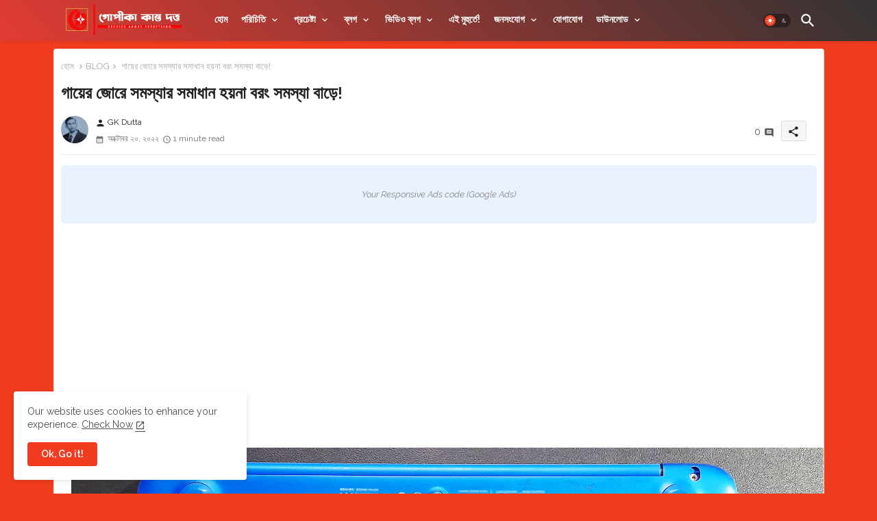

--- FILE ---
content_type: text/html; charset=utf-8
request_url: https://www.google.com/recaptcha/api2/aframe
body_size: 267
content:
<!DOCTYPE HTML><html><head><meta http-equiv="content-type" content="text/html; charset=UTF-8"></head><body><script nonce="j5uFKsH0vAVVmybxVlSt5g">/** Anti-fraud and anti-abuse applications only. See google.com/recaptcha */ try{var clients={'sodar':'https://pagead2.googlesyndication.com/pagead/sodar?'};window.addEventListener("message",function(a){try{if(a.source===window.parent){var b=JSON.parse(a.data);var c=clients[b['id']];if(c){var d=document.createElement('img');d.src=c+b['params']+'&rc='+(localStorage.getItem("rc::a")?sessionStorage.getItem("rc::b"):"");window.document.body.appendChild(d);sessionStorage.setItem("rc::e",parseInt(sessionStorage.getItem("rc::e")||0)+1);localStorage.setItem("rc::h",'1769058746238');}}}catch(b){}});window.parent.postMessage("_grecaptcha_ready", "*");}catch(b){}</script></body></html>

--- FILE ---
content_type: text/css; charset=utf-8
request_url: https://fonts.googleapis.com/css2?display=swap&family=Noto+Sans+Bengali&family=Baloo+Da+2&family=Tiro+Bangla&family=Noto+Serif+Bengali&family=Mina&family=Galada&family=Anek+Bangla&family=Hind+Siliguri&family=Atma&family=Alkatra
body_size: 712
content:
/* bengali */
@font-face {
  font-family: 'Alkatra';
  font-style: normal;
  font-weight: 400;
  font-display: swap;
  src: url(https://fonts.gstatic.com/s/alkatra/v5/r05EGLZA5qhCYsyJbuChFuK48Medzngmu4captH3f3xFYgQSTg.woff2) format('woff2');
  unicode-range: U+0951-0952, U+0964-0965, U+0980-09FE, U+1CD0, U+1CD2, U+1CD5-1CD6, U+1CD8, U+1CE1, U+1CEA, U+1CED, U+1CF2, U+1CF5-1CF7, U+200C-200D, U+20B9, U+25CC, U+A8F1;
}
/* devanagari */
@font-face {
  font-family: 'Alkatra';
  font-style: normal;
  font-weight: 400;
  font-display: swap;
  src: url(https://fonts.gstatic.com/s/alkatra/v5/r05EGLZA5qhCYsyJbuChFuK48Medzngmu4cJptH3f3xFYgQSTg.woff2) format('woff2');
  unicode-range: U+0900-097F, U+1CD0-1CF9, U+200C-200D, U+20A8, U+20B9, U+20F0, U+25CC, U+A830-A839, U+A8E0-A8FF, U+11B00-11B09;
}
/* oriya */
@font-face {
  font-family: 'Alkatra';
  font-style: normal;
  font-weight: 400;
  font-display: swap;
  src: url(https://fonts.gstatic.com/s/alkatra/v5/r05EGLZA5qhCYsyJbuChFuK48Medzngmu4cRptH3f3xFYgQSTg.woff2) format('woff2');
  unicode-range: U+0951-0952, U+0964-0965, U+0B01-0B77, U+1CDA, U+1CF2, U+200C-200D, U+20B9, U+25CC;
}
/* latin-ext */
@font-face {
  font-family: 'Alkatra';
  font-style: normal;
  font-weight: 400;
  font-display: swap;
  src: url(https://fonts.gstatic.com/s/alkatra/v5/r05EGLZA5qhCYsyJbuChFuK48Medzngmu4cGptH3f3xFYgQSTg.woff2) format('woff2');
  unicode-range: U+0100-02BA, U+02BD-02C5, U+02C7-02CC, U+02CE-02D7, U+02DD-02FF, U+0304, U+0308, U+0329, U+1D00-1DBF, U+1E00-1E9F, U+1EF2-1EFF, U+2020, U+20A0-20AB, U+20AD-20C0, U+2113, U+2C60-2C7F, U+A720-A7FF;
}
/* latin */
@font-face {
  font-family: 'Alkatra';
  font-style: normal;
  font-weight: 400;
  font-display: swap;
  src: url(https://fonts.gstatic.com/s/alkatra/v5/r05EGLZA5qhCYsyJbuChFuK48Medzngmu4cIptH3f3xFYgQ.woff2) format('woff2');
  unicode-range: U+0000-00FF, U+0131, U+0152-0153, U+02BB-02BC, U+02C6, U+02DA, U+02DC, U+0304, U+0308, U+0329, U+2000-206F, U+20AC, U+2122, U+2191, U+2193, U+2212, U+2215, U+FEFF, U+FFFD;
}
/* bengali */
@font-face {
  font-family: 'Anek Bangla';
  font-style: normal;
  font-weight: 400;
  font-stretch: 100%;
  font-display: swap;
  src: url(https://fonts.gstatic.com/s/anekbangla/v16/_gPW1R38qTExHg-17BhM6n66QhabMYB0fBKONtHhRSIUIre5mq3Ofm9ZEpIq5o63rtxi4XBM.woff2) format('woff2');
  unicode-range: U+0951-0952, U+0964-0965, U+0980-09FE, U+1CD0, U+1CD2, U+1CD5-1CD6, U+1CD8, U+1CE1, U+1CEA, U+1CED, U+1CF2, U+1CF5-1CF7, U+200C-200D, U+20B9, U+25CC, U+A8F1;
}
/* latin-ext */
@font-face {
  font-family: 'Anek Bangla';
  font-style: normal;
  font-weight: 400;
  font-stretch: 100%;
  font-display: swap;
  src: url(https://fonts.gstatic.com/s/anekbangla/v16/_gPW1R38qTExHg-17BhM6n66QhabMYB0fBKONtHhRSIUIre5mq3Ofm9ZEo4q5o63rtxi4XBM.woff2) format('woff2');
  unicode-range: U+0100-02BA, U+02BD-02C5, U+02C7-02CC, U+02CE-02D7, U+02DD-02FF, U+0304, U+0308, U+0329, U+1D00-1DBF, U+1E00-1E9F, U+1EF2-1EFF, U+2020, U+20A0-20AB, U+20AD-20C0, U+2113, U+2C60-2C7F, U+A720-A7FF;
}
/* latin */
@font-face {
  font-family: 'Anek Bangla';
  font-style: normal;
  font-weight: 400;
  font-stretch: 100%;
  font-display: swap;
  src: url(https://fonts.gstatic.com/s/anekbangla/v16/_gPW1R38qTExHg-17BhM6n66QhabMYB0fBKONtHhRSIUIre5mq3Ofm9ZEoAq5o63rtxi4Q.woff2) format('woff2');
  unicode-range: U+0000-00FF, U+0131, U+0152-0153, U+02BB-02BC, U+02C6, U+02DA, U+02DC, U+0304, U+0308, U+0329, U+2000-206F, U+20AC, U+2122, U+2191, U+2193, U+2212, U+2215, U+FEFF, U+FFFD;
}
/* bengali */
@font-face {
  font-family: 'Atma';
  font-style: normal;
  font-weight: 400;
  font-display: swap;
  src: url(https://fonts.gstatic.com/s/atma/v19/uK_84rqWc-Eoq3tRDx0VMv-kXw.woff2) format('woff2');
  unicode-range: U+0951-0952, U+0964-0965, U+0980-09FE, U+1CD0, U+1CD2, U+1CD5-1CD6, U+1CD8, U+1CE1, U+1CEA, U+1CED, U+1CF2, U+1CF5-1CF7, U+200C-200D, U+20B9, U+25CC, U+A8F1;
}
/* latin-ext */
@font-face {
  font-family: 'Atma';
  font-style: normal;
  font-weight: 400;
  font-display: swap;
  src: url(https://fonts.gstatic.com/s/atma/v19/uK_84rqWc-Eoq2dRDx0VMv-kXw.woff2) format('woff2');
  unicode-range: U+0100-02BA, U+02BD-02C5, U+02C7-02CC, U+02CE-02D7, U+02DD-02FF, U+0304, U+0308, U+0329, U+1D00-1DBF, U+1E00-1E9F, U+1EF2-1EFF, U+2020, U+20A0-20AB, U+20AD-20C0, U+2113, U+2C60-2C7F, U+A720-A7FF;
}
/* latin */
@font-face {
  font-family: 'Atma';
  font-style: normal;
  font-weight: 400;
  font-display: swap;
  src: url(https://fonts.gstatic.com/s/atma/v19/uK_84rqWc-Eoq2lRDx0VMv8.woff2) format('woff2');
  unicode-range: U+0000-00FF, U+0131, U+0152-0153, U+02BB-02BC, U+02C6, U+02DA, U+02DC, U+0304, U+0308, U+0329, U+2000-206F, U+20AC, U+2122, U+2191, U+2193, U+2212, U+2215, U+FEFF, U+FFFD;
}
/* bengali */
@font-face {
  font-family: 'Baloo Da 2';
  font-style: normal;
  font-weight: 400;
  font-display: swap;
  src: url(https://fonts.gstatic.com/s/balooda2/v26/2-c39J9j0IaUMQZwAJyJaOX1UUnf3GLnYjALsQNL7ZezbqUFnso65g.woff2) format('woff2');
  unicode-range: U+0951-0952, U+0964-0965, U+0980-09FE, U+1CD0, U+1CD2, U+1CD5-1CD6, U+1CD8, U+1CE1, U+1CEA, U+1CED, U+1CF2, U+1CF5-1CF7, U+200C-200D, U+20B9, U+25CC, U+A8F1;
}
/* vietnamese */
@font-face {
  font-family: 'Baloo Da 2';
  font-style: normal;
  font-weight: 400;
  font-display: swap;
  src: url(https://fonts.gstatic.com/s/balooda2/v26/2-c39J9j0IaUMQZwAJyJaOX1UUnf3GLnYjALsQNW7ZezbqUFnso65g.woff2) format('woff2');
  unicode-range: U+0102-0103, U+0110-0111, U+0128-0129, U+0168-0169, U+01A0-01A1, U+01AF-01B0, U+0300-0301, U+0303-0304, U+0308-0309, U+0323, U+0329, U+1EA0-1EF9, U+20AB;
}
/* latin-ext */
@font-face {
  font-family: 'Baloo Da 2';
  font-style: normal;
  font-weight: 400;
  font-display: swap;
  src: url(https://fonts.gstatic.com/s/balooda2/v26/2-c39J9j0IaUMQZwAJyJaOX1UUnf3GLnYjALsQNX7ZezbqUFnso65g.woff2) format('woff2');
  unicode-range: U+0100-02BA, U+02BD-02C5, U+02C7-02CC, U+02CE-02D7, U+02DD-02FF, U+0304, U+0308, U+0329, U+1D00-1DBF, U+1E00-1E9F, U+1EF2-1EFF, U+2020, U+20A0-20AB, U+20AD-20C0, U+2113, U+2C60-2C7F, U+A720-A7FF;
}
/* latin */
@font-face {
  font-family: 'Baloo Da 2';
  font-style: normal;
  font-weight: 400;
  font-display: swap;
  src: url(https://fonts.gstatic.com/s/balooda2/v26/2-c39J9j0IaUMQZwAJyJaOX1UUnf3GLnYjALsQNZ7ZezbqUFnso.woff2) format('woff2');
  unicode-range: U+0000-00FF, U+0131, U+0152-0153, U+02BB-02BC, U+02C6, U+02DA, U+02DC, U+0304, U+0308, U+0329, U+2000-206F, U+20AC, U+2122, U+2191, U+2193, U+2212, U+2215, U+FEFF, U+FFFD;
}
/* bengali */
@font-face {
  font-family: 'Galada';
  font-style: normal;
  font-weight: 400;
  font-display: swap;
  src: url(https://fonts.gstatic.com/s/galada/v21/H4cmBXyGmcjXlUXO5yY_wrmwgp63.woff2) format('woff2');
  unicode-range: U+0951-0952, U+0964-0965, U+0980-09FE, U+1CD0, U+1CD2, U+1CD5-1CD6, U+1CD8, U+1CE1, U+1CEA, U+1CED, U+1CF2, U+1CF5-1CF7, U+200C-200D, U+20B9, U+25CC, U+A8F1;
}
/* latin */
@font-face {
  font-family: 'Galada';
  font-style: normal;
  font-weight: 400;
  font-display: swap;
  src: url(https://fonts.gstatic.com/s/galada/v21/H4cmBXyGmcjXlUXO9SY_wrmwgg.woff2) format('woff2');
  unicode-range: U+0000-00FF, U+0131, U+0152-0153, U+02BB-02BC, U+02C6, U+02DA, U+02DC, U+0304, U+0308, U+0329, U+2000-206F, U+20AC, U+2122, U+2191, U+2193, U+2212, U+2215, U+FEFF, U+FFFD;
}
/* bengali */
@font-face {
  font-family: 'Hind Siliguri';
  font-style: normal;
  font-weight: 400;
  font-display: swap;
  src: url(https://fonts.gstatic.com/s/hindsiliguri/v14/ijwTs5juQtsyLLR5jN4cxBEoTI7ax8s3JimW3w.woff2) format('woff2');
  unicode-range: U+0951-0952, U+0964-0965, U+0980-09FE, U+1CD0, U+1CD2, U+1CD5-1CD6, U+1CD8, U+1CE1, U+1CEA, U+1CED, U+1CF2, U+1CF5-1CF7, U+200C-200D, U+20B9, U+25CC, U+A8F1;
}
/* latin-ext */
@font-face {
  font-family: 'Hind Siliguri';
  font-style: normal;
  font-weight: 400;
  font-display: swap;
  src: url(https://fonts.gstatic.com/s/hindsiliguri/v14/ijwTs5juQtsyLLR5jN4cxBEoTJLax8s3JimW3w.woff2) format('woff2');
  unicode-range: U+0100-02BA, U+02BD-02C5, U+02C7-02CC, U+02CE-02D7, U+02DD-02FF, U+0304, U+0308, U+0329, U+1D00-1DBF, U+1E00-1E9F, U+1EF2-1EFF, U+2020, U+20A0-20AB, U+20AD-20C0, U+2113, U+2C60-2C7F, U+A720-A7FF;
}
/* latin */
@font-face {
  font-family: 'Hind Siliguri';
  font-style: normal;
  font-weight: 400;
  font-display: swap;
  src: url(https://fonts.gstatic.com/s/hindsiliguri/v14/ijwTs5juQtsyLLR5jN4cxBEoTJzax8s3Jik.woff2) format('woff2');
  unicode-range: U+0000-00FF, U+0131, U+0152-0153, U+02BB-02BC, U+02C6, U+02DA, U+02DC, U+0304, U+0308, U+0329, U+2000-206F, U+20AC, U+2122, U+2191, U+2193, U+2212, U+2215, U+FEFF, U+FFFD;
}
/* bengali */
@font-face {
  font-family: 'Mina';
  font-style: normal;
  font-weight: 400;
  font-display: swap;
  src: url(https://fonts.gstatic.com/s/mina/v14/-nFzOGc18vARnypp7w_x-5udPg.woff2) format('woff2');
  unicode-range: U+0951-0952, U+0964-0965, U+0980-09FE, U+1CD0, U+1CD2, U+1CD5-1CD6, U+1CD8, U+1CE1, U+1CEA, U+1CED, U+1CF2, U+1CF5-1CF7, U+200C-200D, U+20B9, U+25CC, U+A8F1;
}
/* latin-ext */
@font-face {
  font-family: 'Mina';
  font-style: normal;
  font-weight: 400;
  font-display: swap;
  src: url(https://fonts.gstatic.com/s/mina/v14/-nFzOGc18vARnzZp7w_x-5udPg.woff2) format('woff2');
  unicode-range: U+0100-02BA, U+02BD-02C5, U+02C7-02CC, U+02CE-02D7, U+02DD-02FF, U+0304, U+0308, U+0329, U+1D00-1DBF, U+1E00-1E9F, U+1EF2-1EFF, U+2020, U+20A0-20AB, U+20AD-20C0, U+2113, U+2C60-2C7F, U+A720-A7FF;
}
/* latin */
@font-face {
  font-family: 'Mina';
  font-style: normal;
  font-weight: 400;
  font-display: swap;
  src: url(https://fonts.gstatic.com/s/mina/v14/-nFzOGc18vARnzhp7w_x-5s.woff2) format('woff2');
  unicode-range: U+0000-00FF, U+0131, U+0152-0153, U+02BB-02BC, U+02C6, U+02DA, U+02DC, U+0304, U+0308, U+0329, U+2000-206F, U+20AC, U+2122, U+2191, U+2193, U+2212, U+2215, U+FEFF, U+FFFD;
}
/* bengali */
@font-face {
  font-family: 'Noto Sans Bengali';
  font-style: normal;
  font-weight: 400;
  font-stretch: 100%;
  font-display: swap;
  src: url(https://fonts.gstatic.com/s/notosansbengali/v32/Cn-SJsCGWQxOjaGwMQ6fIiMywrNJIky6nvd8BjzVMvJx2mcSPVFpVEqE-6KmsolLicWu8w7NwlY08qC6.woff2) format('woff2');
  unicode-range: U+0951-0952, U+0964-0965, U+0980-09FE, U+1CD0, U+1CD2, U+1CD5-1CD6, U+1CD8, U+1CE1, U+1CEA, U+1CED, U+1CF2, U+1CF5-1CF7, U+200C-200D, U+20B9, U+25CC, U+A8F1;
}
/* latin-ext */
@font-face {
  font-family: 'Noto Sans Bengali';
  font-style: normal;
  font-weight: 400;
  font-stretch: 100%;
  font-display: swap;
  src: url(https://fonts.gstatic.com/s/notosansbengali/v32/Cn-SJsCGWQxOjaGwMQ6fIiMywrNJIky6nvd8BjzVMvJx2mcSPVFpVEqE-6KmsolLidmu8w7NwlY08qC6.woff2) format('woff2');
  unicode-range: U+0100-02BA, U+02BD-02C5, U+02C7-02CC, U+02CE-02D7, U+02DD-02FF, U+0304, U+0308, U+0329, U+1D00-1DBF, U+1E00-1E9F, U+1EF2-1EFF, U+2020, U+20A0-20AB, U+20AD-20C0, U+2113, U+2C60-2C7F, U+A720-A7FF;
}
/* latin */
@font-face {
  font-family: 'Noto Sans Bengali';
  font-style: normal;
  font-weight: 400;
  font-stretch: 100%;
  font-display: swap;
  src: url(https://fonts.gstatic.com/s/notosansbengali/v32/Cn-SJsCGWQxOjaGwMQ6fIiMywrNJIky6nvd8BjzVMvJx2mcSPVFpVEqE-6KmsolLideu8w7NwlY08g.woff2) format('woff2');
  unicode-range: U+0000-00FF, U+0131, U+0152-0153, U+02BB-02BC, U+02C6, U+02DA, U+02DC, U+0304, U+0308, U+0329, U+2000-206F, U+20AC, U+2122, U+2191, U+2193, U+2212, U+2215, U+FEFF, U+FFFD;
}
/* bengali */
@font-face {
  font-family: 'Noto Serif Bengali';
  font-style: normal;
  font-weight: 400;
  font-stretch: 100%;
  font-display: swap;
  src: url(https://fonts.gstatic.com/s/notoserifbengali/v31/hYkuPvggTvnzO14VSXltirUdnnkt1pwmWrprmO7RjE0a5BtdATYU1crFaM_5JfcAHkqy6rnyGtyCpZnoMA.woff2) format('woff2');
  unicode-range: U+0951-0952, U+0964-0965, U+0980-09FE, U+1CD0, U+1CD2, U+1CD5-1CD6, U+1CD8, U+1CE1, U+1CEA, U+1CED, U+1CF2, U+1CF5-1CF7, U+200C-200D, U+20B9, U+25CC, U+A8F1;
}
/* latin-ext */
@font-face {
  font-family: 'Noto Serif Bengali';
  font-style: normal;
  font-weight: 400;
  font-stretch: 100%;
  font-display: swap;
  src: url(https://fonts.gstatic.com/s/notoserifbengali/v31/hYkuPvggTvnzO14VSXltirUdnnkt1pwmWrprmO7RjE0a5BtdATYU1crFaM_5JfcAHkqu6rnyGtyCpZnoMA.woff2) format('woff2');
  unicode-range: U+0100-02BA, U+02BD-02C5, U+02C7-02CC, U+02CE-02D7, U+02DD-02FF, U+0304, U+0308, U+0329, U+1D00-1DBF, U+1E00-1E9F, U+1EF2-1EFF, U+2020, U+20A0-20AB, U+20AD-20C0, U+2113, U+2C60-2C7F, U+A720-A7FF;
}
/* latin */
@font-face {
  font-family: 'Noto Serif Bengali';
  font-style: normal;
  font-weight: 400;
  font-stretch: 100%;
  font-display: swap;
  src: url(https://fonts.gstatic.com/s/notoserifbengali/v31/hYkuPvggTvnzO14VSXltirUdnnkt1pwmWrprmO7RjE0a5BtdATYU1crFaM_5JfcAHkqg6rnyGtyCpZk.woff2) format('woff2');
  unicode-range: U+0000-00FF, U+0131, U+0152-0153, U+02BB-02BC, U+02C6, U+02DA, U+02DC, U+0304, U+0308, U+0329, U+2000-206F, U+20AC, U+2122, U+2191, U+2193, U+2212, U+2215, U+FEFF, U+FFFD;
}
/* bengali */
@font-face {
  font-family: 'Tiro Bangla';
  font-style: normal;
  font-weight: 400;
  font-display: swap;
  src: url(https://fonts.gstatic.com/s/tirobangla/v6/IFSgHe1Tm95E3O8b5i2V8PGo80L8uC4juBM.woff2) format('woff2');
  unicode-range: U+0951-0952, U+0964-0965, U+0980-09FE, U+1CD0, U+1CD2, U+1CD5-1CD6, U+1CD8, U+1CE1, U+1CEA, U+1CED, U+1CF2, U+1CF5-1CF7, U+200C-200D, U+20B9, U+25CC, U+A8F1;
}
/* latin-ext */
@font-face {
  font-family: 'Tiro Bangla';
  font-style: normal;
  font-weight: 400;
  font-display: swap;
  src: url(https://fonts.gstatic.com/s/tirobangla/v6/IFSgHe1Tm95E3O8b5i2V8PG080L8uC4juBM.woff2) format('woff2');
  unicode-range: U+0100-02BA, U+02BD-02C5, U+02C7-02CC, U+02CE-02D7, U+02DD-02FF, U+0304, U+0308, U+0329, U+1D00-1DBF, U+1E00-1E9F, U+1EF2-1EFF, U+2020, U+20A0-20AB, U+20AD-20C0, U+2113, U+2C60-2C7F, U+A720-A7FF;
}
/* latin */
@font-face {
  font-family: 'Tiro Bangla';
  font-style: normal;
  font-weight: 400;
  font-display: swap;
  src: url(https://fonts.gstatic.com/s/tirobangla/v6/IFSgHe1Tm95E3O8b5i2V8PG680L8uC4j.woff2) format('woff2');
  unicode-range: U+0000-00FF, U+0131, U+0152-0153, U+02BB-02BC, U+02C6, U+02DA, U+02DC, U+0304, U+0308, U+0329, U+2000-206F, U+20AC, U+2122, U+2191, U+2193, U+2212, U+2215, U+FEFF, U+FFFD;
}
